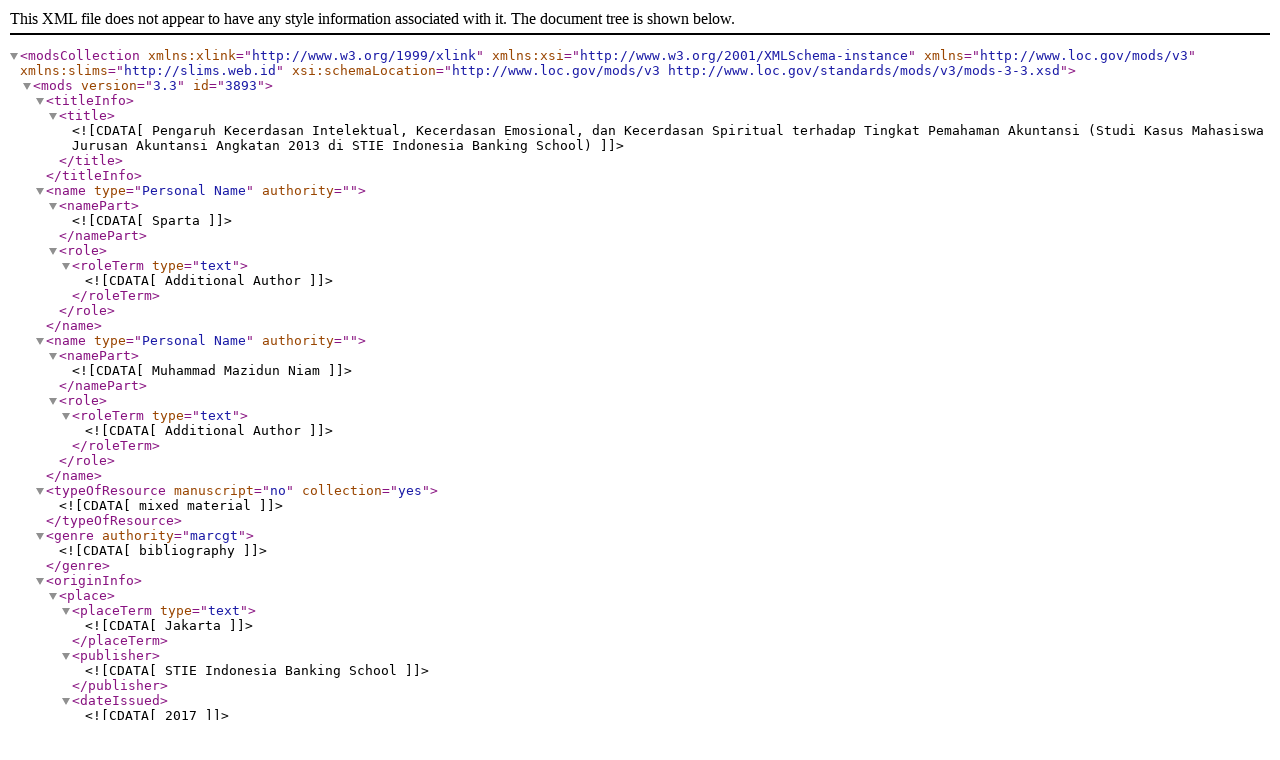

--- FILE ---
content_type: text/xml;charset=UTF-8
request_url: http://lib.ibs.ac.id/index.php?p=show_detail&id=3893&keywords=&inXML=true
body_size: 1091
content:
<?xml version="1.0" encoding="UTF-8" ?>
<modsCollection xmlns:xlink="http://www.w3.org/1999/xlink" xmlns:xsi="http://www.w3.org/2001/XMLSchema-instance" xmlns="http://www.loc.gov/mods/v3" xmlns:slims="http://slims.web.id" xsi:schemaLocation="http://www.loc.gov/mods/v3 http://www.loc.gov/standards/mods/v3/mods-3-3.xsd">
<mods version="3.3" id="3893">
 <titleInfo>
  <title><![CDATA[Pengaruh Kecerdasan Intelektual, Kecerdasan Emosional, dan Kecerdasan Spiritual terhadap Tingkat Pemahaman Akuntansi (Studi Kasus Mahasiswa Jurusan Akuntansi Angkatan 2013 di STIE Indonesia Banking School)]]></title>
 </titleInfo>
 <name type="Personal Name" authority="">
  <namePart><![CDATA[Sparta]]></namePart>
  <role>
   <roleTerm type="text"><![CDATA[Additional Author]]></roleTerm>
  </role>
 </name>
 <name type="Personal Name" authority="">
  <namePart><![CDATA[Muhammad Mazidun Niam]]></namePart>
  <role>
   <roleTerm type="text"><![CDATA[Additional Author]]></roleTerm>
  </role>
 </name>
 <typeOfResource manuscript="no" collection="yes"><![CDATA[mixed material]]></typeOfResource>
 <genre authority="marcgt"><![CDATA[bibliography]]></genre>
 <originInfo>
  <place>
   <placeTerm type="text"><![CDATA[Jakarta]]></placeTerm>
   <publisher><![CDATA[STIE Indonesia Banking School]]></publisher>
   <dateIssued><![CDATA[2017]]></dateIssued>
  </place>
 </originInfo>
 <language>
  <languageTerm type="code"><![CDATA[id]]></languageTerm>
  <languageTerm type="text"><![CDATA[Indonesia]]></languageTerm>
 </language>
 <physicalDescription>
  <form authority="gmd"><![CDATA[Text]]></form>
  <extent><![CDATA[]]></extent>
 </physicalDescription>
 <note><![CDATA[]]></note>
 <note type="statement of responsibility"><![CDATA[]]></note>
 <subject authority="">
  <topic><![CDATA[Skripsi IBS (Akuntansi)]]></topic>
 </subject>
 <classification><![CDATA[657.07]]></classification>
 <identifier type="isbn"><![CDATA[]]></identifier>
 <location>
  <physicalLocation><![CDATA[Perpustakaan Indonesia Banking School]]></physicalLocation>
  <shelfLocator><![CDATA[S 121748 MUH p]]></shelfLocator>
  <holdingSimple>
   <copyInformation>
    <numerationAndChronology type="1"><![CDATA[007391]]></numerationAndChronology>
    <sublocation><![CDATA[Perpustakaan IBS (Rak Skripsi)]]></sublocation>
    <shelfLocator><![CDATA[S 121748 MUH p]]></shelfLocator>
   </copyInformation>
  </holdingSimple>
 </location>
 <slims:digitals/>
 <slims:image><![CDATA[Cover_Skripsi.jpg.jpg.jpg]]></slims:image>
 <recordInfo>
  <recordIdentifier><![CDATA[3893]]></recordIdentifier>
  <recordCreationDate encoding="w3cdtf"><![CDATA[2017-11-22 15:21:28]]></recordCreationDate>
  <recordChangeDate encoding="w3cdtf"><![CDATA[2021-04-01 10:06:36]]></recordChangeDate>
  <recordOrigin><![CDATA[machine generated]]></recordOrigin>
 </recordInfo>
</mods>
</modsCollection>